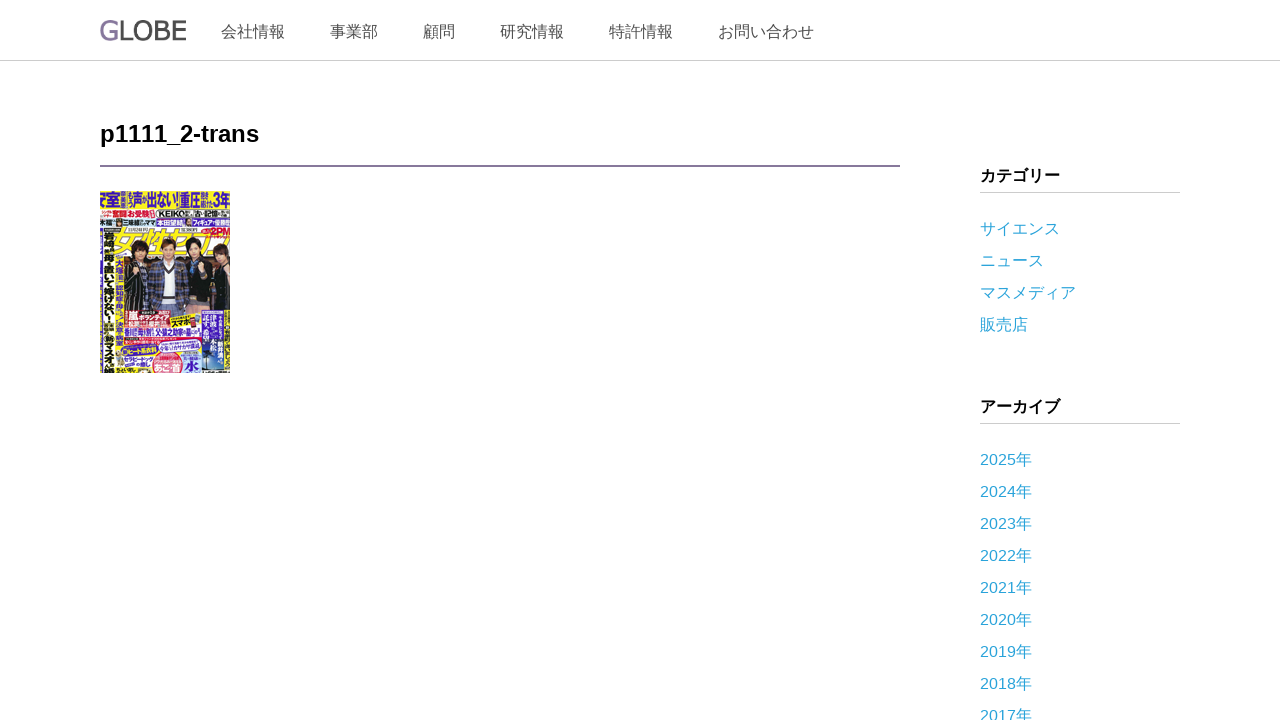

--- FILE ---
content_type: text/html; charset=UTF-8
request_url: https://www.globescience.co.jp/p1111_2-trans/
body_size: 9080
content:
<!DOCTYPE html>
<html>
	<head>
		<meta charset="UTF-8">
		<title>グローブサイエンス</title>
		<meta name="viewport" content="width=device-width, initial-scale=1.0, minimum-scale=1.0, maximum-scale=1.0, user-scalable=no">
		
		<!-- JQuery -->
		<script src="//ajax.googleapis.com/ajax/libs/jquery/2.1.4/jquery.min.js"></script>
		
		<!-- ImageMap -->
		<script src="https://cdnjs.cloudflare.com/ajax/libs/jQuery-rwdImageMaps/1.6/jquery.rwdImageMaps.min.js"></script>
		
		<!-- Font Awsome -->
		<link href="https://use.fontawesome.com/releases/v5.0.6/css/all.css" rel="stylesheet">
		
		<!-- RollOver -->
		<script src="https://www.globescience.co.jp/wordpress/wp-content/themes/globescience/js/jquery.easy-rollover.js"></script>
		<script>$(function(){$('.rollover').easyRollover();});</script>
		
		<!-- FancyBox -->
		<link rel="stylesheet" href="https://cdnjs.cloudflare.com/ajax/libs/fancybox/3.3.5/jquery.fancybox.min.css" />
		<script src="https://cdnjs.cloudflare.com/ajax/libs/fancybox/3.3.5/jquery.fancybox.min.js"></script>
		
			  
	  	  
	  <!-- Slidebars（メニューの編集はフッター） -->
	  <link rel="stylesheet" href="https://www.globescience.co.jp/wordpress/wp-content/themes/globescience/js/slidebars/slidebars.min.css">
		<script src="https://www.globescience.co.jp/wordpress/wp-content/themes/globescience/js/slidebars/slidebars.min.js"></script>
	  
	  <!-- Style Seet -->
		<link rel="stylesheet" href="https://www.globescience.co.jp/wordpress/wp-content/themes/globescience/style.css">
		<!-- DropDown MENU -->
		<link rel="stylesheet" href="https://www.globescience.co.jp/wordpress/wp-content/themes/globescience/css/dropdown.css">
		
		<!-- Global site tag (gtag.js) - Google Analytics -->
		<script async src=https://www.googletagmanager.com/gtag/js?id=G-H4MK91KJMJ></script>
		<script>
			window.dataLayer = window.dataLayer || [];
			function gtag(){dataLayer.push(arguments);}
			gtag('js', new Date());
		
			gtag('config', 'G-H4MK91KJMJ');
		</script>
			  
		
		<!-- All in One SEO 4.9.1 - aioseo.com -->
	<meta name="robots" content="max-image-preview:large" />
	<meta name="author" content="globe"/>
	<link rel="canonical" href="https://www.globescience.co.jp/p1111_2-trans/" />
	<meta name="generator" content="All in One SEO (AIOSEO) 4.9.1" />
		<meta property="og:locale" content="ja_JP" />
		<meta property="og:site_name" content="グローブサイエンス | Just another WordPress site" />
		<meta property="og:type" content="article" />
		<meta property="og:title" content="p1111_2-trans | グローブサイエンス" />
		<meta property="og:url" content="https://www.globescience.co.jp/p1111_2-trans/" />
		<meta property="article:published_time" content="2018-06-11T03:25:07+00:00" />
		<meta property="article:modified_time" content="2018-06-11T03:25:07+00:00" />
		<meta name="twitter:card" content="summary" />
		<meta name="twitter:title" content="p1111_2-trans | グローブサイエンス" />
		<script type="application/ld+json" class="aioseo-schema">
			{"@context":"https:\/\/schema.org","@graph":[{"@type":"BreadcrumbList","@id":"https:\/\/www.globescience.co.jp\/p1111_2-trans\/#breadcrumblist","itemListElement":[{"@type":"ListItem","@id":"https:\/\/www.globescience.co.jp#listItem","position":1,"name":"\u30db\u30fc\u30e0","item":"https:\/\/www.globescience.co.jp","nextItem":{"@type":"ListItem","@id":"https:\/\/www.globescience.co.jp\/p1111_2-trans\/#listItem","name":"p1111_2-trans"}},{"@type":"ListItem","@id":"https:\/\/www.globescience.co.jp\/p1111_2-trans\/#listItem","position":2,"name":"p1111_2-trans","previousItem":{"@type":"ListItem","@id":"https:\/\/www.globescience.co.jp#listItem","name":"\u30db\u30fc\u30e0"}}]},{"@type":"ItemPage","@id":"https:\/\/www.globescience.co.jp\/p1111_2-trans\/#itempage","url":"https:\/\/www.globescience.co.jp\/p1111_2-trans\/","name":"p1111_2-trans | \u30b0\u30ed\u30fc\u30d6\u30b5\u30a4\u30a8\u30f3\u30b9","inLanguage":"ja","isPartOf":{"@id":"https:\/\/www.globescience.co.jp\/#website"},"breadcrumb":{"@id":"https:\/\/www.globescience.co.jp\/p1111_2-trans\/#breadcrumblist"},"author":{"@id":"https:\/\/www.globescience.co.jp\/author\/globe\/#author"},"creator":{"@id":"https:\/\/www.globescience.co.jp\/author\/globe\/#author"},"datePublished":"2018-06-11T12:25:07+09:00","dateModified":"2018-06-11T12:25:07+09:00"},{"@type":"Organization","@id":"https:\/\/www.globescience.co.jp\/#organization","name":"\u30b0\u30ed\u30fc\u30d6\u30b5\u30a4\u30a8\u30f3\u30b9","description":"Just another WordPress site","url":"https:\/\/www.globescience.co.jp\/"},{"@type":"Person","@id":"https:\/\/www.globescience.co.jp\/author\/globe\/#author","url":"https:\/\/www.globescience.co.jp\/author\/globe\/","name":"globe","image":{"@type":"ImageObject","@id":"https:\/\/www.globescience.co.jp\/p1111_2-trans\/#authorImage","url":"https:\/\/secure.gravatar.com\/avatar\/c8c890a5e3668c3db0ddd781d133d94b1c0ce18615dee2fa2752edc9a8137773?s=96&d=mm&r=g","width":96,"height":96,"caption":"globe"}},{"@type":"WebSite","@id":"https:\/\/www.globescience.co.jp\/#website","url":"https:\/\/www.globescience.co.jp\/","name":"\u30b0\u30ed\u30fc\u30d6\u30b5\u30a4\u30a8\u30f3\u30b9","description":"Just another WordPress site","inLanguage":"ja","publisher":{"@id":"https:\/\/www.globescience.co.jp\/#organization"}}]}
		</script>
		<!-- All in One SEO -->

<link rel="alternate" type="application/rss+xml" title="グローブサイエンス &raquo; p1111_2-trans のコメントのフィード" href="https://www.globescience.co.jp/feed/?attachment_id=591" />
<link rel="alternate" title="oEmbed (JSON)" type="application/json+oembed" href="https://www.globescience.co.jp/wp-json/oembed/1.0/embed?url=https%3A%2F%2Fwww.globescience.co.jp%2Fp1111_2-trans%2F" />
<link rel="alternate" title="oEmbed (XML)" type="text/xml+oembed" href="https://www.globescience.co.jp/wp-json/oembed/1.0/embed?url=https%3A%2F%2Fwww.globescience.co.jp%2Fp1111_2-trans%2F&#038;format=xml" />
<style id='wp-img-auto-sizes-contain-inline-css' type='text/css'>
img:is([sizes=auto i],[sizes^="auto," i]){contain-intrinsic-size:3000px 1500px}
/*# sourceURL=wp-img-auto-sizes-contain-inline-css */
</style>
<link rel='stylesheet' id='sbi_styles-css' href='https://www.globescience.co.jp/wordpress/wp-content/plugins/instagram-feed/css/sbi-styles.min.css?ver=6.10.0' type='text/css' media='all' />
<style id='wp-emoji-styles-inline-css' type='text/css'>

	img.wp-smiley, img.emoji {
		display: inline !important;
		border: none !important;
		box-shadow: none !important;
		height: 1em !important;
		width: 1em !important;
		margin: 0 0.07em !important;
		vertical-align: -0.1em !important;
		background: none !important;
		padding: 0 !important;
	}
/*# sourceURL=wp-emoji-styles-inline-css */
</style>
<style id='wp-block-library-inline-css' type='text/css'>
:root{--wp-block-synced-color:#7a00df;--wp-block-synced-color--rgb:122,0,223;--wp-bound-block-color:var(--wp-block-synced-color);--wp-editor-canvas-background:#ddd;--wp-admin-theme-color:#007cba;--wp-admin-theme-color--rgb:0,124,186;--wp-admin-theme-color-darker-10:#006ba1;--wp-admin-theme-color-darker-10--rgb:0,107,160.5;--wp-admin-theme-color-darker-20:#005a87;--wp-admin-theme-color-darker-20--rgb:0,90,135;--wp-admin-border-width-focus:2px}@media (min-resolution:192dpi){:root{--wp-admin-border-width-focus:1.5px}}.wp-element-button{cursor:pointer}:root .has-very-light-gray-background-color{background-color:#eee}:root .has-very-dark-gray-background-color{background-color:#313131}:root .has-very-light-gray-color{color:#eee}:root .has-very-dark-gray-color{color:#313131}:root .has-vivid-green-cyan-to-vivid-cyan-blue-gradient-background{background:linear-gradient(135deg,#00d084,#0693e3)}:root .has-purple-crush-gradient-background{background:linear-gradient(135deg,#34e2e4,#4721fb 50%,#ab1dfe)}:root .has-hazy-dawn-gradient-background{background:linear-gradient(135deg,#faaca8,#dad0ec)}:root .has-subdued-olive-gradient-background{background:linear-gradient(135deg,#fafae1,#67a671)}:root .has-atomic-cream-gradient-background{background:linear-gradient(135deg,#fdd79a,#004a59)}:root .has-nightshade-gradient-background{background:linear-gradient(135deg,#330968,#31cdcf)}:root .has-midnight-gradient-background{background:linear-gradient(135deg,#020381,#2874fc)}:root{--wp--preset--font-size--normal:16px;--wp--preset--font-size--huge:42px}.has-regular-font-size{font-size:1em}.has-larger-font-size{font-size:2.625em}.has-normal-font-size{font-size:var(--wp--preset--font-size--normal)}.has-huge-font-size{font-size:var(--wp--preset--font-size--huge)}.has-text-align-center{text-align:center}.has-text-align-left{text-align:left}.has-text-align-right{text-align:right}.has-fit-text{white-space:nowrap!important}#end-resizable-editor-section{display:none}.aligncenter{clear:both}.items-justified-left{justify-content:flex-start}.items-justified-center{justify-content:center}.items-justified-right{justify-content:flex-end}.items-justified-space-between{justify-content:space-between}.screen-reader-text{border:0;clip-path:inset(50%);height:1px;margin:-1px;overflow:hidden;padding:0;position:absolute;width:1px;word-wrap:normal!important}.screen-reader-text:focus{background-color:#ddd;clip-path:none;color:#444;display:block;font-size:1em;height:auto;left:5px;line-height:normal;padding:15px 23px 14px;text-decoration:none;top:5px;width:auto;z-index:100000}html :where(.has-border-color){border-style:solid}html :where([style*=border-top-color]){border-top-style:solid}html :where([style*=border-right-color]){border-right-style:solid}html :where([style*=border-bottom-color]){border-bottom-style:solid}html :where([style*=border-left-color]){border-left-style:solid}html :where([style*=border-width]){border-style:solid}html :where([style*=border-top-width]){border-top-style:solid}html :where([style*=border-right-width]){border-right-style:solid}html :where([style*=border-bottom-width]){border-bottom-style:solid}html :where([style*=border-left-width]){border-left-style:solid}html :where(img[class*=wp-image-]){height:auto;max-width:100%}:where(figure){margin:0 0 1em}html :where(.is-position-sticky){--wp-admin--admin-bar--position-offset:var(--wp-admin--admin-bar--height,0px)}@media screen and (max-width:600px){html :where(.is-position-sticky){--wp-admin--admin-bar--position-offset:0px}}

/*# sourceURL=wp-block-library-inline-css */
</style><style id='global-styles-inline-css' type='text/css'>
:root{--wp--preset--aspect-ratio--square: 1;--wp--preset--aspect-ratio--4-3: 4/3;--wp--preset--aspect-ratio--3-4: 3/4;--wp--preset--aspect-ratio--3-2: 3/2;--wp--preset--aspect-ratio--2-3: 2/3;--wp--preset--aspect-ratio--16-9: 16/9;--wp--preset--aspect-ratio--9-16: 9/16;--wp--preset--color--black: #000000;--wp--preset--color--cyan-bluish-gray: #abb8c3;--wp--preset--color--white: #ffffff;--wp--preset--color--pale-pink: #f78da7;--wp--preset--color--vivid-red: #cf2e2e;--wp--preset--color--luminous-vivid-orange: #ff6900;--wp--preset--color--luminous-vivid-amber: #fcb900;--wp--preset--color--light-green-cyan: #7bdcb5;--wp--preset--color--vivid-green-cyan: #00d084;--wp--preset--color--pale-cyan-blue: #8ed1fc;--wp--preset--color--vivid-cyan-blue: #0693e3;--wp--preset--color--vivid-purple: #9b51e0;--wp--preset--gradient--vivid-cyan-blue-to-vivid-purple: linear-gradient(135deg,rgb(6,147,227) 0%,rgb(155,81,224) 100%);--wp--preset--gradient--light-green-cyan-to-vivid-green-cyan: linear-gradient(135deg,rgb(122,220,180) 0%,rgb(0,208,130) 100%);--wp--preset--gradient--luminous-vivid-amber-to-luminous-vivid-orange: linear-gradient(135deg,rgb(252,185,0) 0%,rgb(255,105,0) 100%);--wp--preset--gradient--luminous-vivid-orange-to-vivid-red: linear-gradient(135deg,rgb(255,105,0) 0%,rgb(207,46,46) 100%);--wp--preset--gradient--very-light-gray-to-cyan-bluish-gray: linear-gradient(135deg,rgb(238,238,238) 0%,rgb(169,184,195) 100%);--wp--preset--gradient--cool-to-warm-spectrum: linear-gradient(135deg,rgb(74,234,220) 0%,rgb(151,120,209) 20%,rgb(207,42,186) 40%,rgb(238,44,130) 60%,rgb(251,105,98) 80%,rgb(254,248,76) 100%);--wp--preset--gradient--blush-light-purple: linear-gradient(135deg,rgb(255,206,236) 0%,rgb(152,150,240) 100%);--wp--preset--gradient--blush-bordeaux: linear-gradient(135deg,rgb(254,205,165) 0%,rgb(254,45,45) 50%,rgb(107,0,62) 100%);--wp--preset--gradient--luminous-dusk: linear-gradient(135deg,rgb(255,203,112) 0%,rgb(199,81,192) 50%,rgb(65,88,208) 100%);--wp--preset--gradient--pale-ocean: linear-gradient(135deg,rgb(255,245,203) 0%,rgb(182,227,212) 50%,rgb(51,167,181) 100%);--wp--preset--gradient--electric-grass: linear-gradient(135deg,rgb(202,248,128) 0%,rgb(113,206,126) 100%);--wp--preset--gradient--midnight: linear-gradient(135deg,rgb(2,3,129) 0%,rgb(40,116,252) 100%);--wp--preset--font-size--small: 13px;--wp--preset--font-size--medium: 20px;--wp--preset--font-size--large: 36px;--wp--preset--font-size--x-large: 42px;--wp--preset--spacing--20: 0.44rem;--wp--preset--spacing--30: 0.67rem;--wp--preset--spacing--40: 1rem;--wp--preset--spacing--50: 1.5rem;--wp--preset--spacing--60: 2.25rem;--wp--preset--spacing--70: 3.38rem;--wp--preset--spacing--80: 5.06rem;--wp--preset--shadow--natural: 6px 6px 9px rgba(0, 0, 0, 0.2);--wp--preset--shadow--deep: 12px 12px 50px rgba(0, 0, 0, 0.4);--wp--preset--shadow--sharp: 6px 6px 0px rgba(0, 0, 0, 0.2);--wp--preset--shadow--outlined: 6px 6px 0px -3px rgb(255, 255, 255), 6px 6px rgb(0, 0, 0);--wp--preset--shadow--crisp: 6px 6px 0px rgb(0, 0, 0);}:where(.is-layout-flex){gap: 0.5em;}:where(.is-layout-grid){gap: 0.5em;}body .is-layout-flex{display: flex;}.is-layout-flex{flex-wrap: wrap;align-items: center;}.is-layout-flex > :is(*, div){margin: 0;}body .is-layout-grid{display: grid;}.is-layout-grid > :is(*, div){margin: 0;}:where(.wp-block-columns.is-layout-flex){gap: 2em;}:where(.wp-block-columns.is-layout-grid){gap: 2em;}:where(.wp-block-post-template.is-layout-flex){gap: 1.25em;}:where(.wp-block-post-template.is-layout-grid){gap: 1.25em;}.has-black-color{color: var(--wp--preset--color--black) !important;}.has-cyan-bluish-gray-color{color: var(--wp--preset--color--cyan-bluish-gray) !important;}.has-white-color{color: var(--wp--preset--color--white) !important;}.has-pale-pink-color{color: var(--wp--preset--color--pale-pink) !important;}.has-vivid-red-color{color: var(--wp--preset--color--vivid-red) !important;}.has-luminous-vivid-orange-color{color: var(--wp--preset--color--luminous-vivid-orange) !important;}.has-luminous-vivid-amber-color{color: var(--wp--preset--color--luminous-vivid-amber) !important;}.has-light-green-cyan-color{color: var(--wp--preset--color--light-green-cyan) !important;}.has-vivid-green-cyan-color{color: var(--wp--preset--color--vivid-green-cyan) !important;}.has-pale-cyan-blue-color{color: var(--wp--preset--color--pale-cyan-blue) !important;}.has-vivid-cyan-blue-color{color: var(--wp--preset--color--vivid-cyan-blue) !important;}.has-vivid-purple-color{color: var(--wp--preset--color--vivid-purple) !important;}.has-black-background-color{background-color: var(--wp--preset--color--black) !important;}.has-cyan-bluish-gray-background-color{background-color: var(--wp--preset--color--cyan-bluish-gray) !important;}.has-white-background-color{background-color: var(--wp--preset--color--white) !important;}.has-pale-pink-background-color{background-color: var(--wp--preset--color--pale-pink) !important;}.has-vivid-red-background-color{background-color: var(--wp--preset--color--vivid-red) !important;}.has-luminous-vivid-orange-background-color{background-color: var(--wp--preset--color--luminous-vivid-orange) !important;}.has-luminous-vivid-amber-background-color{background-color: var(--wp--preset--color--luminous-vivid-amber) !important;}.has-light-green-cyan-background-color{background-color: var(--wp--preset--color--light-green-cyan) !important;}.has-vivid-green-cyan-background-color{background-color: var(--wp--preset--color--vivid-green-cyan) !important;}.has-pale-cyan-blue-background-color{background-color: var(--wp--preset--color--pale-cyan-blue) !important;}.has-vivid-cyan-blue-background-color{background-color: var(--wp--preset--color--vivid-cyan-blue) !important;}.has-vivid-purple-background-color{background-color: var(--wp--preset--color--vivid-purple) !important;}.has-black-border-color{border-color: var(--wp--preset--color--black) !important;}.has-cyan-bluish-gray-border-color{border-color: var(--wp--preset--color--cyan-bluish-gray) !important;}.has-white-border-color{border-color: var(--wp--preset--color--white) !important;}.has-pale-pink-border-color{border-color: var(--wp--preset--color--pale-pink) !important;}.has-vivid-red-border-color{border-color: var(--wp--preset--color--vivid-red) !important;}.has-luminous-vivid-orange-border-color{border-color: var(--wp--preset--color--luminous-vivid-orange) !important;}.has-luminous-vivid-amber-border-color{border-color: var(--wp--preset--color--luminous-vivid-amber) !important;}.has-light-green-cyan-border-color{border-color: var(--wp--preset--color--light-green-cyan) !important;}.has-vivid-green-cyan-border-color{border-color: var(--wp--preset--color--vivid-green-cyan) !important;}.has-pale-cyan-blue-border-color{border-color: var(--wp--preset--color--pale-cyan-blue) !important;}.has-vivid-cyan-blue-border-color{border-color: var(--wp--preset--color--vivid-cyan-blue) !important;}.has-vivid-purple-border-color{border-color: var(--wp--preset--color--vivid-purple) !important;}.has-vivid-cyan-blue-to-vivid-purple-gradient-background{background: var(--wp--preset--gradient--vivid-cyan-blue-to-vivid-purple) !important;}.has-light-green-cyan-to-vivid-green-cyan-gradient-background{background: var(--wp--preset--gradient--light-green-cyan-to-vivid-green-cyan) !important;}.has-luminous-vivid-amber-to-luminous-vivid-orange-gradient-background{background: var(--wp--preset--gradient--luminous-vivid-amber-to-luminous-vivid-orange) !important;}.has-luminous-vivid-orange-to-vivid-red-gradient-background{background: var(--wp--preset--gradient--luminous-vivid-orange-to-vivid-red) !important;}.has-very-light-gray-to-cyan-bluish-gray-gradient-background{background: var(--wp--preset--gradient--very-light-gray-to-cyan-bluish-gray) !important;}.has-cool-to-warm-spectrum-gradient-background{background: var(--wp--preset--gradient--cool-to-warm-spectrum) !important;}.has-blush-light-purple-gradient-background{background: var(--wp--preset--gradient--blush-light-purple) !important;}.has-blush-bordeaux-gradient-background{background: var(--wp--preset--gradient--blush-bordeaux) !important;}.has-luminous-dusk-gradient-background{background: var(--wp--preset--gradient--luminous-dusk) !important;}.has-pale-ocean-gradient-background{background: var(--wp--preset--gradient--pale-ocean) !important;}.has-electric-grass-gradient-background{background: var(--wp--preset--gradient--electric-grass) !important;}.has-midnight-gradient-background{background: var(--wp--preset--gradient--midnight) !important;}.has-small-font-size{font-size: var(--wp--preset--font-size--small) !important;}.has-medium-font-size{font-size: var(--wp--preset--font-size--medium) !important;}.has-large-font-size{font-size: var(--wp--preset--font-size--large) !important;}.has-x-large-font-size{font-size: var(--wp--preset--font-size--x-large) !important;}
/*# sourceURL=global-styles-inline-css */
</style>

<style id='classic-theme-styles-inline-css' type='text/css'>
/*! This file is auto-generated */
.wp-block-button__link{color:#fff;background-color:#32373c;border-radius:9999px;box-shadow:none;text-decoration:none;padding:calc(.667em + 2px) calc(1.333em + 2px);font-size:1.125em}.wp-block-file__button{background:#32373c;color:#fff;text-decoration:none}
/*# sourceURL=/wp-includes/css/classic-themes.min.css */
</style>
<link rel="https://api.w.org/" href="https://www.globescience.co.jp/wp-json/" /><link rel="alternate" title="JSON" type="application/json" href="https://www.globescience.co.jp/wp-json/wp/v2/media/591" /><link rel="EditURI" type="application/rsd+xml" title="RSD" href="https://www.globescience.co.jp/wordpress/xmlrpc.php?rsd" />
<meta name="generator" content="WordPress 6.9" />
<link rel='shortlink' href='https://www.globescience.co.jp/?p=591' />
<meta name="robots" content="noindex,follow" />	</head>
	<body data-rsssl=1>
		
			<a name="top" id="top"></a>
		<div id="header">
			<div class="inner">
				<div id="logo">
					<a href="/"><img src="https://www.globescience.co.jp/wordpress/wp-content/themes/globescience/img/site-logo.jpg" alt="グローブサイエンス" /></a>
				</div>
				<div id="global-nav">
					<ul id="normal" class="dropmenu">
						<li><a href="JavaScript:void(0)">会社情報</a>
							<ul>
								<li><a href="/info/">会社概要</a></li>
								<li><a href="/mission/">企業理念</a></li>
							</ul>
						</li>
						<li><a href="JavaScript:void(0)">事業部</a>
							<ul>
								<li><a href="/oem/">OEM事業</a></li>
								<li><a href="https://www.sizedown.xyz/" target="_blank">SizeDown事業部</a></li>
								<li><a href="https://www.meraku.jp/" target="_blank">MERAKU事業部</a></li>
							</ul>
						</li>
						<li><a href="/adviser/">顧問</a></li>
						<li><a href="JavaScript:void(0)">研究情報</a>
							<ul>
								<li><a href="/labo/">GSバイオメディカル研究所</a></li>
								<li><a href="/research/">研究開発</a></li>
							</ul>
						</li>
						<li><a href="JavaScript:void(0)">特許情報</a>
							<ul>
								<li><a href="/patent-tumorcell/">腫瘍細胞増殖抑制効果をもつビルベリー配合食品</a></li>
								<li><a href="/patent-kasseisanso/">XYZ理論に基づく活性酸素消去発光飲料</a></li>
								<li><a href="/patent-bilberry/">ビルベリー配合飲料</a></li>
								<li><a href="/patent-water/">水の処理方法</a></li>
							</ul>
						</li>
						<li><a href="/contact/">お問い合わせ</a></li>
					</ul>
				</div>
				<div id="humberger">
					<div class="sb-toggle-left"><i class="fas fa-bars fa-2x"></i></div>
				</div>
			</div>
		</div>
				<div canvas="container" id="container"> 
<div id="content">
	<div id="blog-page" class="clearfix">
		    				<div id="article">
	   <div class="post ">
	      <h1 class="title">p1111_2-trans</h1>
	      	      
	      <p class="attachment"><a href='https://www.globescience.co.jp/wordpress/wp-content/uploads/2018/06/p1111_2-trans.png'><img decoding="async" width="130" height="182" src="https://www.globescience.co.jp/wordpress/wp-content/uploads/2018/06/p1111_2-trans.png" class="attachment-medium size-medium" alt="" /></a></p>
	      
	     </div><!-- /.post -->
         
         
        </div>
    
    <div id="blog-sidebar">
    	<h3>カテゴリー</h3>
<ul>
	<li class="cat-item cat-item-5"><a href="/category/infomation/science/" >サイエンス</a></li>
	<li class="cat-item cat-item-2"><a href="/category/infomation/news/" >ニュース</a></li>
	<li class="cat-item cat-item-3"><a href="/category/infomation/media/" >マスメディア</a></li>
	<li class="cat-item cat-item-4"><a href="/category/infomation/store/" >販売店</a></li>
</ul>
<h3>アーカイブ</h3>
<ul>
	<li><a href='https://www.globescience.co.jp/date/2025/'>2025年</a></li>
	<li><a href='https://www.globescience.co.jp/date/2024/'>2024年</a></li>
	<li><a href='https://www.globescience.co.jp/date/2023/'>2023年</a></li>
	<li><a href='https://www.globescience.co.jp/date/2022/'>2022年</a></li>
	<li><a href='https://www.globescience.co.jp/date/2021/'>2021年</a></li>
	<li><a href='https://www.globescience.co.jp/date/2020/'>2020年</a></li>
	<li><a href='https://www.globescience.co.jp/date/2019/'>2019年</a></li>
	<li><a href='https://www.globescience.co.jp/date/2018/'>2018年</a></li>
	<li><a href='https://www.globescience.co.jp/date/2017/'>2017年</a></li>
	<li><a href='https://www.globescience.co.jp/date/2016/'>2016年</a></li>
	<li><a href='https://www.globescience.co.jp/date/2015/'>2015年</a></li>
	<li><a href='https://www.globescience.co.jp/date/2014/'>2014年</a></li>
	<li><a href='https://www.globescience.co.jp/date/2013/'>2013年</a></li>
	<li><a href='https://www.globescience.co.jp/date/2012/'>2012年</a></li>
	<li><a href='https://www.globescience.co.jp/date/2011/'>2011年</a></li>
	<li><a href='https://www.globescience.co.jp/date/2010/'>2010年</a></li>
	<li><a href='https://www.globescience.co.jp/date/2009/'>2009年</a></li>
	<li><a href='https://www.globescience.co.jp/date/2008/'>2008年</a></li>
	<li><a href='https://www.globescience.co.jp/date/2007/'>2007年</a></li>
	<li><a href='https://www.globescience.co.jp/date/2005/'>2005年</a></li>
</ul>    </div>
	</div>
	
</div>
 
	<p id="gototop"><a href="#top"><img src="https://www.globescience.co.jp/wordpress/wp-content/themes/globescience/img/page-top.jpg" alt="" style="margin-right: 10px;" /></a></p>
  <div id="footer">
		<div id="copyright">Copyright © 2010-2018 GLOBE SCIENCE INC. All Rights Reserved.</div>
	</div>
	</div>

	</div><!-- #container End -->
	
	<div off-canvas="sb-left left push">
		<div id="sp-menu">
			<ul class="sp_menu_new">
				<li class="parent_menu"><a href="JavaScript:void(0)"><i class="far fa-plus-square"></i>　会社情報</a>
					<ul>
						<li><a href="/info/">会社概要</a></li>
						<li><a href="/mission/">企業理念</a></li>
					</ul>
				</li>
				<li class="parent_menu"><a href="JavaScript:void(0)"><i class="far fa-plus-square"></i>　事業部</a>
					<ul>
						<li><a href="/oem/">OEM事業</a></li>
						<li><a href="https://www.sizedown.xyz/" target="_blank">SizeDown事業部</a></li>
						<li><a href="https://www.meraku.jp/" target="_blank">MERAKU事業部</a></li>
					</ul>
				</li>
				<li class="parent_menu"><a href="/adviser/"><i class="far fa-arrow-alt-circle-right"></i>　顧問</a></li>
				<li class="parent_menu"><a href="JavaScript:void(0)"><i class="far fa-plus-square"></i>　研究情報</a>
					<ul>
						<li><a href="/labo/">GSバイオメディカル研究所</a></li>
						<li><a href="/research/">研究開発</a></li>
					</ul>
				</li>
				<li class="parent_menu"><a href="JavaScript:void(0)"><i class="far fa-plus-square"></i>　特許情報</a>
					<ul>
						<li><a href="/patent-tumorcell/">腫瘍細胞増殖抑制効果をもつ<br />ビルベリー配合食品</a></li>
						<li><a href="/patent-kasseisanso/">XYZ理論に基づく<br />活性酸素消去発光飲料</a></li>
						<li><a href="/patent-bilberry/">ビルベリー配合飲料</a></li>
						<li><a href="/patent-water/">水の処理方法</a></li>
					</ul>
				</li>
				<li class="parent_menu"><a href="/contact/"><i class="far fa-arrow-alt-circle-right"></i>　お問い合わせ</a></li>
			</ul>
		</div>
		<div class="sb-toggle-left" style="text-align: center;">
			<div class="bt-close"><i class="fas fa-times-circle"></i>&nbsp;閉じる</div>
		</div>
	</div>

		
	<script>
		( function ( $ ) {
		 var controller = new slidebars();
		 controller.init();
		
		 $( '.sb-toggle-left' ).on( 'click', function ( event ) {
		 event.preventDefault();
		 event.stopPropagation();
		
		 controller.toggle( 'sb-left' );
		 } );
		} ) ( jQuery );
	</script>

	
	<script>
		$(function(){
			var topBtn=$('#gototop');
			topBtn.click(function(){
			$('#container').animate({
			scrollTop: 0},500);
			return false;
			});
			
			$('.parent_menu').click(function(){
				$(this).children('ul').toggle();
			});
		});
		
		$('img[usemap]').rwdImageMaps();
	</script>
	
	<!-- ZoomSlider -->
	<script src="https://www.globescience.co.jp/wordpress/wp-content/themes/globescience/js/zoomslider/jquery.zoomslider.min.js"></script>

	<script type="speculationrules">
{"prefetch":[{"source":"document","where":{"and":[{"href_matches":"/*"},{"not":{"href_matches":["/wordpress/wp-*.php","/wordpress/wp-admin/*","/wordpress/wp-content/uploads/*","/wordpress/wp-content/*","/wordpress/wp-content/plugins/*","/wordpress/wp-content/themes/globescience/*","/*\\?(.+)"]}},{"not":{"selector_matches":"a[rel~=\"nofollow\"]"}},{"not":{"selector_matches":".no-prefetch, .no-prefetch a"}}]},"eagerness":"conservative"}]}
</script>
<!-- Instagram Feed JS -->
<script type="text/javascript">
var sbiajaxurl = "https://www.globescience.co.jp/wordpress/wp-admin/admin-ajax.php";
</script>
<script type="module"  src="https://www.globescience.co.jp/wordpress/wp-content/plugins/all-in-one-seo-pack/dist/Lite/assets/table-of-contents.95d0dfce.js?ver=4.9.1" id="aioseo/js/src/vue/standalone/blocks/table-of-contents/frontend.js-js"></script>
<script id="wp-emoji-settings" type="application/json">
{"baseUrl":"https://s.w.org/images/core/emoji/17.0.2/72x72/","ext":".png","svgUrl":"https://s.w.org/images/core/emoji/17.0.2/svg/","svgExt":".svg","source":{"concatemoji":"https://www.globescience.co.jp/wordpress/wp-includes/js/wp-emoji-release.min.js?ver=6.9"}}
</script>
<script type="module">
/* <![CDATA[ */
/*! This file is auto-generated */
const a=JSON.parse(document.getElementById("wp-emoji-settings").textContent),o=(window._wpemojiSettings=a,"wpEmojiSettingsSupports"),s=["flag","emoji"];function i(e){try{var t={supportTests:e,timestamp:(new Date).valueOf()};sessionStorage.setItem(o,JSON.stringify(t))}catch(e){}}function c(e,t,n){e.clearRect(0,0,e.canvas.width,e.canvas.height),e.fillText(t,0,0);t=new Uint32Array(e.getImageData(0,0,e.canvas.width,e.canvas.height).data);e.clearRect(0,0,e.canvas.width,e.canvas.height),e.fillText(n,0,0);const a=new Uint32Array(e.getImageData(0,0,e.canvas.width,e.canvas.height).data);return t.every((e,t)=>e===a[t])}function p(e,t){e.clearRect(0,0,e.canvas.width,e.canvas.height),e.fillText(t,0,0);var n=e.getImageData(16,16,1,1);for(let e=0;e<n.data.length;e++)if(0!==n.data[e])return!1;return!0}function u(e,t,n,a){switch(t){case"flag":return n(e,"\ud83c\udff3\ufe0f\u200d\u26a7\ufe0f","\ud83c\udff3\ufe0f\u200b\u26a7\ufe0f")?!1:!n(e,"\ud83c\udde8\ud83c\uddf6","\ud83c\udde8\u200b\ud83c\uddf6")&&!n(e,"\ud83c\udff4\udb40\udc67\udb40\udc62\udb40\udc65\udb40\udc6e\udb40\udc67\udb40\udc7f","\ud83c\udff4\u200b\udb40\udc67\u200b\udb40\udc62\u200b\udb40\udc65\u200b\udb40\udc6e\u200b\udb40\udc67\u200b\udb40\udc7f");case"emoji":return!a(e,"\ud83e\u1fac8")}return!1}function f(e,t,n,a){let r;const o=(r="undefined"!=typeof WorkerGlobalScope&&self instanceof WorkerGlobalScope?new OffscreenCanvas(300,150):document.createElement("canvas")).getContext("2d",{willReadFrequently:!0}),s=(o.textBaseline="top",o.font="600 32px Arial",{});return e.forEach(e=>{s[e]=t(o,e,n,a)}),s}function r(e){var t=document.createElement("script");t.src=e,t.defer=!0,document.head.appendChild(t)}a.supports={everything:!0,everythingExceptFlag:!0},new Promise(t=>{let n=function(){try{var e=JSON.parse(sessionStorage.getItem(o));if("object"==typeof e&&"number"==typeof e.timestamp&&(new Date).valueOf()<e.timestamp+604800&&"object"==typeof e.supportTests)return e.supportTests}catch(e){}return null}();if(!n){if("undefined"!=typeof Worker&&"undefined"!=typeof OffscreenCanvas&&"undefined"!=typeof URL&&URL.createObjectURL&&"undefined"!=typeof Blob)try{var e="postMessage("+f.toString()+"("+[JSON.stringify(s),u.toString(),c.toString(),p.toString()].join(",")+"));",a=new Blob([e],{type:"text/javascript"});const r=new Worker(URL.createObjectURL(a),{name:"wpTestEmojiSupports"});return void(r.onmessage=e=>{i(n=e.data),r.terminate(),t(n)})}catch(e){}i(n=f(s,u,c,p))}t(n)}).then(e=>{for(const n in e)a.supports[n]=e[n],a.supports.everything=a.supports.everything&&a.supports[n],"flag"!==n&&(a.supports.everythingExceptFlag=a.supports.everythingExceptFlag&&a.supports[n]);var t;a.supports.everythingExceptFlag=a.supports.everythingExceptFlag&&!a.supports.flag,a.supports.everything||((t=a.source||{}).concatemoji?r(t.concatemoji):t.wpemoji&&t.twemoji&&(r(t.twemoji),r(t.wpemoji)))});
//# sourceURL=https://www.globescience.co.jp/wordpress/wp-includes/js/wp-emoji-loader.min.js
/* ]]> */
</script>
	</body>
</html>

--- FILE ---
content_type: text/css
request_url: https://www.globescience.co.jp/wordpress/wp-content/themes/globescience/style.css
body_size: 4466
content:
/*
Theme Name: Globe Science
Description: A theme by Sasuke Chop
Version: 1
Author: Shuichi Ueno
Author URI: http://www.sasukechop.com
*/

/* ////////// Base ////////// */

body,ul,li,p,h1,h2,h3,h4,h5 {
	margin: 0px;
	padding: 0px;
	font-family: sans-serif;
	font-size: 1em;
	line-height: 2em;
}
a {
	border: none;
	text-decoration: none;
	color: #29a3da;
}
a:hover {
	color: #80c8e9;
}
a:hover img {
	opacity: 0.7;
}
li {
	list-style: none;
}
table {
	width: 100%;
	border-collapse: collapse;
  border-spacing: 0;
	border-left: 1px solid #CCCCCC;
	border-top: 1px solid #CCCCCC;
}
th {
	border-right: 1px solid #CCCCCC;
	border-bottom: 1px solid #CCCCCC;
	padding: 5px;
	background-color: #EEEEEE;
	font-size: 0.8em;
	font-weight: normal;
	line-height: 1.5em;
}
td {
	border-right: 1px solid #CCCCCC;
	border-bottom: 1px solid #CCCCCC;
	padding: 5px;
	font-size: 0.8em;
	line-height: 1.5em;
}
th.color2 {
	background-color: #f7f5fa;
	color: #87789a;
}

#container {
	padding-top: 60px;
}

.clearfix:after {
  content: "";
  clear: both;
  display: block;
}
#gototop {
	text-align: right;
	margin: 20px 20px;
	z-index: 998;
}

/* Header */

#header {
	height: 30px;
	padding: 15px 0px;
	clear: both;
	border-bottom: 1px solid #CCCCCC;
	position: fixed;
	z-index: 999;
	background-color: #FFFFFF;
	width: 100%;
}
#header .inner {
	max-width: 1080px;
	margin: 0px auto;
}
#logo {
	float: left;
	display: inline-block;
}
#logo img {
	height: 21px;
	margin-top: 0px;
}
#global-nav ul li {
	float: left;
	margin-left: 35px;
}
#global-nav ul li a {
	color: #4d4d4d;
	line-height: 1.5em;
}
#global-nav ul li a:hover {
	color: #808080;
}

/* Footer */
#footer {
	color: #FFFFFF;
	background-image: url(./img/bg-footer.gif);
}
#copyright {
	text-align: center;
	font-size: 0.6em;
}

/* Smart Phone Menu */
#humberger {
	display: none;
}
ul.sp_menu_new {
	margin-top: 63px;
}
#sp-menu ul {
	border-top: 1px solid #333333;
	border-top: 1px solid #333333;
}
#sp-menu ul li {
	border-bottom: 1px solid #333333;
	border-bottom: 1px solid #333333;
	width: 100%;
}
#sp-menu ul li a {
	display: block;
	color: #FFFFFF;
	font-size: 0.9em;
	padding: 15px;
	width: 100%;
	line-height: 20px;
}
#sp-menu ul li a:hover {
	background-color: #333333;
}
ul.sp_menu_new li ul {
	display: none;
}
ul.sp_menu_new li ul li a {
	background-color: #666666;
	padding-left: 38px !important;
}

/* Page */
.page {
	width: 800px;
	margin: 50px auto;
}
h1 {
	font-size: 1.6em;
	padding-bottom: .3em;
	border-bottom: 2px solid #87789b;
	margin-bottom: 1em;
}

h2 {
	padding: 0.5em;/*文字周りの余白*/
	padding-left: 1em;
	color: #494949;/*文字色*/
	background: #efedf2;/*背景色*/
	border-left: solid 5px #87789b;/*左線（実線 太さ 色）*/
	margin-bottom: 30px;
}

h3 {
	border-bottom: solid 1px #CCCCCC;
	margin-bottom: 20px;
}
p {
	margin-bottom: 30px;
}
.image {
	margin: 50px 0px;
	text-align: center;
}
img.float-left {
	float: left;
	margin-right: 20px;
}
img.float-right {
	float: right;
	margin-left: 20px;
}
.box-center {
	text-align: center;
	border: 1px solid #CCCCCC;
	padding: 30px;
	margin-bottom: 30px;
}
.align-center {
	text-align: center;
	padding: 30px;
}
.align-right {
	text-align: right;
}
.block {
	border: 1px solid #CCCCCC;
	background-color: #EEEEEE;
	padding: 30px;
	font-size: 0.9em;
	margin-bottom: 20px;
}
.bikou {
	font-size: 0.8em;
	color: #666666;
}

/* ////////// ホーム ////////// */

.zoom-slider-inner-content {
	height: 600px;
}

.bxslider {
	border: 0px;
}
.bx-wrapper {
	border: 0px;
	box-shadow: none;
}

.title-center {
	text-align: center;
	padding: 50px 0px 40px;
}
.title-center img {
	height: 55px;
}
.bt-link-center {
	text-align: center;
	clear: both;
	padding: 40px 0px 30px;
}
a.bt-link-news {
	background-color: #999999;
	color: #FFFFFF;
	padding: 10px 20px;
	height: 40px;
	border-radius: 20px;
	cursor: pointer;
}
a.bt-link-news:hover {
	background-color: #AAAAAA;
}
a.bt-link-gschannel {
	background-color: #a17b82;
	color: #FFFFFF;
	padding: 10px 20px;
	height: 40px;
	border-radius: 20px;
	cursor: pointer;
}
a.bt-link-gschannel:hover {
	background-color: #b6999e;
}

/* links */
#links {
	border-top: 1px solid #CCCCCC;
	border-bottom: 1px solid #CCCCCC;
}
#links li {
	float: left;
	width: 24%;
	border-right: 1px solid #CCCCCC;
	height: 75px;
	padding: 3px;
}
#links li:last-child {
	border-right: 0px;
}
#links li a {
	display: block;
}

/* News */
#news {
	clear: both;
}
#news .news-list {
	margin: 0px auto;
	display: table
	/* width: 980px; */
}
#news {
	padding: 0px 5% 50px;;
}
#news ul li {
	clear: both;
	line-height: 2em;
}
#news ul li div {
	float: left;
}
.article-category a {
	font-size: 0.7em;
	display: block;
	width: 80px;
	margin-top: 5px;
	line-height: 20px;
	background-color: #EEEEEE;
	margin-right: 20px;
	text-align: center;
	border-radius: 3px;
	color: #FFFFFF;
}
#news ul li .science a {
	background-color: #879f7a;
}
#news ul li .news a {
	background-color: #788e9d;
}
#news ul li .media a {
	background-color: #a5a17e;
}
#news ul li .store a {
	background-color: #a5857e;
}
.article-title {
	max-width: 800px;
}
.article-title a {
	color: #333333;
	text-decoration: underline;
}
.article-title a:hover {
	color: #999999;
}
.article-date {
	font-size: 0.8em;
	margin-right: 20px;
	color: #87789d;
}
#column-list {
	margin-bottom: 30px;
}
#column-list .article-date {
	float: left;
	width: 70px;
}
#column-list .article-title {
	width: 800px;
}

/* GS CHANNEL */
#gschannel {
	clear: both;
	background-image: url(./img/bg-footer.gif);
	padding: 50px 0px;
}
#gschannel .inner {
	width: 1200px;
	margin: 0px auto;
}
#gschannel ul li {
	float: left;
	width: 33%;
	text-align: center;
}
#gschannel ul li a:hover img {
	opacity: 1;
}

/* SNS */

#sns {
	margin: 50px auto;
	width: 1200px;
	text-align: center;
}
.sns {
	float: left;
	width: 33%;
}
.fb_iframe_widget,
.fb_iframe_widget span,
.fb_iframe_widget iframe[style]{
    width: 350px !important;
}
.twitter-timeline {
	border: 1px solid #DEDEDE !important;
}
#event-bnr {
	text-align: center;
}
#instagram {
	width: 1070px;
	margin: 0px auto;
	border: 1px solid #CCCCCC;
	padding: 30px;
}
#instagram h4 {
  font-size: 18px;
  font-weight: normal;
}
.only-pc {
	display: block;
}
.only-tablet {
	display: none;
}
.only-sp {
	display: none;
}

/* バナー */

#bnr {
	width: 1000px;
	margin: 50px auto 0px;
}
#bnr ul li {
	width: 25%;
	float: left;
	text-align: center;
}


/* ////////// お問い合わせ ////////// */

.contact-form {
	font-size: 0.8em;
}
.contact-form label {
	display: block;
	border-bottom: 1px dotted #CCCCCC;
	padding-bottom: 20px;
}
.contact-form input {
	padding: 10px;
	font-size: 1.2em;
	box-shadow:none;
}
.contact-form input[type="text"] {
	width: 95%;
}
.contact-form input[type="email"] {
	width: 95%;
}
.contact-form textarea {
	box-shadow:none;
	border: 1px solid #cccccc;
	width: 95%;
	padding: 10px;
	font-size: 1.2em;
}
.contact-form .submit {
	text-align: center;
	margin-top: 50px;
}
.square_btn{
	font-size: 1.2em;
    display: inline-block;
    padding: 10px 50px;
    text-decoration: none;
    background: #29a3da;
    color: #FFF;
    border-radius: 3px;
    box-shadow: none;
    border: 0px;
    cursor: pointer;
}
.square_btn:hover {
	background-color: #54b6e2;
}
.required {
	background-color: #b32021;
	margin-left: 10px;
	color: #FFFFFF;
	padding: 2px 5px;
	font-size: 0.7em;
	border-radius: 3px;
}

/* ////////// 個人情報保護方針 ////////// */

.list-style li {
	list-style: disc;
	margin-left: 30px;
}
.bikou {
	margin-top: 30px;
}

/* ////////// サイトマップ ////////// */

#sitemap-page {
	border-top: 1px solid #CCCCCC;
}
#sitemap-page li {
	border-bottom: 1px solid #CCCCCC;
	padding: 15px;
}
#sitemap-page li p {
	font-size: 0.8em;
	line-height: 1.5em;
}

/*////////////// ブログ //////////////// */

#blog-page {
	width: 1080px;
	margin: 50px auto;
}
#blog-page #news {
	float: left;
	padding: 0px;
	margin-top: 20px;
}
#blog-page ul li .article-category {
	width: 80px;
	margin-right: 20px;
}
#blog-page #news ul li {
	margin-left: 0px;
	width: 800px;
	margin-bottom: 30px;
}
#blog-page ul li .article-title {
	width: 600px;
}
#blog-page ul li {
}
#article {
	width: 800px;
	float: left;
}
#blog-sidebar {
	float: right;
	width: 200px;
}
#blog-sidebar li {
	float: none;
	width: 100%;
	clear: both;
}
#blog-sidebar h3 {
	border-bottom: solid 1px #CCCCCC;
	margin-bottom: 20px;
	margin-top: 50px;
}
.widget-container {
	clear: both;
	width: 200px;
	padding-bottom: 50px;
}
.nav-below {
	clear: both;
	padding-top: 50px;
	text-align: center;
}
.nav-below span {
	margin: 0px 30px;
}
.post .title {
	font-size: 1.5em;
}
.post .blog_info {
	margin-bottom: 50px;
	font-size: 0.9em;
}

/* メディア */
ul.media-page li {
	width: 200px;
	float: left;
	height: 300px;
	text-align: center;
}
ul.media-page li img {
	height: 200px;
	width: auto;
}
ul.media-page li .article-title {
	clear: both;
	font-size: 0.8em;
	line-height: 1.3em;
	width: 200px !important;
	text-align: center;
}
ul.media-page li .article-title a {
	text-decoration: none;
	color: #29abe2;
	line-height: 0.8em !important;
}
.media-year {
	clear: both;
	text-align: center;
	background-color: #f2f2f2;
	margin-bottom: 30px;
	font-weight: bold;
}
.article .media img {
	width: 100%;
	border: 1px solid #FF0000;
}

/* 血管の健康について */
#blood_flash {
	margin:0px;
	width:400px;
	height:259px;
	overflow:hidden !important;
	position:relative;
}
#blood_flash img {
	position:absolute;
}
#blood_flash img#bg {left:0px;top:0px;}
#blood_flash img#cover_white {left:0px;top:0px;}
#blood_flash img#cover_white {z-index:100;}
#blood_flash img#txt01 {z-index:2;}
#blood_flash img#txt02 {z-index:2;}
#blood_flash img#cover_pipe {z-index:20;}
#blood_flash img#cover_blood {z-index:20;}
#blood_flash img#red1 {z-index:5;}
#blood_flash img#red2 {z-index:6;}
#blood_flash img#red3 {z-index:7;}
#blood_flash img#yellow1 {z-index:3;}
#blood_flash img#yellow2 {z-index:4;}
#blood_flash img#blue1 {z-index:8;}
#blood_flash img#blue2 {z-index:9;}

/* 顧問 */
.tbl_adviser th {
	width: 80px;
	text-align: left;
}
.tbl_adviser td {
	text-align: left;
}
/* ページ内リンク */
#toyota {
   margin-top:-97px;
  padding-top:97px;
}
#ikeyama {
   margin-top:-97px;
  padding-top:97px;
}
#hattori {
   margin-top:-97px;
  padding-top:97px;
}

/* 特許 */
.patent_thumb {
	text-align: center;
	padding: 30px;
}
.patent_thumb img {
	width: 300px;
}
.patent-pdf {
	border: 1px solid #CCCCCC;
	padding: 30px;
	padding-left: 100px;
	margin-bottom: 20px;
	background-image: url(./img/icon-pdf.jpg);
	background-repeat: no-repeat;
	background-position: 40px 20px;
}

/* 個人情報保護方針 */
.list li {
	list-style: disc;
	margin-bottom: 20px;
	margin-left: 20px;
}

/* GTP */
.gtp_analysis {
	border: 1px solid #CCCCCC;
}
.tbl_gtp_analysis_left {
	float: left;
	width: 47%;
}
.tbl_gtp_analysis_right {
	float: right;
	width: 47%;
}

/* OEM */
.oem-flow {
	padding: 20px;
	border-radius: 5px;
	background-color: #f6f0e9;
	width: 80%;
	margin: 10px auto;
}
.oem-flow:first-letter {
	font-size: 2em;
	color: #7172ac;
}
.oem-step {
	background-color: #eaf4e7;
	padding: 20px;
	border-radius: 5px;
	width: 80%;
	margin: 0px auto;
}
.oem-step h4 {
	font-size: 1.2em;
	color: #6eb35c;
}
.oem-step h4 span {
	margin-right: 20px;
	color: #be626b;
}
.oem-step p {
	margin: 0px;
}
.oem-arrow {
	padding: 0px;
}


@media(max-width:1200px){
	.image img {
		width: 100%;
	}
	#sns {
		width: 100%;
	}
	.sns {
		margin-bottom: 50px;
	}
	.sns:last-child {
		margin-bottom: 0px;
	}
	#bnr {
		width: 100%;
	}
	#bnr ul li img {
		width: 90%;
	}
	#gschannel {
		padding: 0px;
	}
	#gschannel .inner {
		width: 100%;
	}
	#news .news-list {
		width: 100%;
	}

	#links ul li {
		height: auto;
	}
	#links ul li img {
		width: 100%;
	}

	#blog-sidebar h3 {
		padding: 5px 10px;
	}
	#blog-sidebar ul {
		margin: 0px !important;
		padding: 0px !important;
	}
	#blog-sidebar li {
		border-bottom: 1px solid #CCCCCC;
		padding: 0px !important;
		margin: 0px !important;
	}
	#instagram {
		width: 600px;
	}
	.only-pc {
		display: none;
	}
	.only-tablet {
		display: block;
	}
	.only-sp {
		display: none;
	}
}
@media(max-width:1080px){
	
	#header {
		padding: 15px;
	}
	#sns .sns {
		width: 50%;
	}
	.zoom-slider-inner-content {
		height: 350px;
	}
	
	/* Blog */
	#blog-page {
		margin: 40px 5%;
	}
	#article {
		width: 100%;
		float: none;
	}
	#blog-page ul li {
		margin: 2%; 
	}
	.media img {
		width: 100%;
		height: auto;
	}
	#blog-page {
		width: 90%;
	}
	#blog-sidebar {
	float: none;
	width: 100%;
	clear: both;
	}
	#blog-sidebar h3 {
		background-color: #EEEEEE;
		border: 0px;
	}
	#blog-sidebar li {
		float: none;
		width: 100%;
		padding-top: 50px;
		clear: both;
		text-align: center;
	}
	.widget-container {
		clear: both;
		width: 200px;
		padding-bottom: 50px;
	}
	.nav-below {
		clear: both;
		margin-top: 50px;
		text-align: center;
	}
	.post .title {
		font-size: 1.5em;
	}
	.post .blog_info {
		margin-bottom: 50px;
		font-size: 0.9em;
	}
	.page {
		width: 90%;
		margin: 50px auto;
	}
	th, td {
		font-size: 0.7em;
		line-height: 1em;
	}
	.media-page li {
		width: 45%;
		margin-right: 2%;
		float: left;
	}
}
@media(max-width:1000px){
	#gschannel ul li img {
		width: 90%;
	}
	#global-nav {
		display: none;
	}
	#humberger {
		display: block;
		float: right;
		cursor: pointer;
		margin: 0px 7%;
	}
	#blog-sidebar {
		
	}
	#blog-page #news {
		width: 100%;
	}
	#blog-page #news ul {
		width: 100%;
	}
	#blog-page #news ul li {
		width: 100%;
	}
	#blog-page #news ul li .article-title {
		width: 100% !important;
		text-align: left !important;
		margin-bottom: 20px;
	}

}

@media(max-width:740px){
	#sns .sns {
		width: 100%;
	}
	#column-list {
		margin-bottom: 30px;
	}
	#column-list .article-date {
		float: left;
		width: 70px;
	}
	#column-list .article-title {
		width: 100%;
		clear: both;
	}
	iframe.gs-youtube {
		width: 320px;
		height: 220px;
		margin: 0px !important;
	}
	#instagram {
		width: 300px;
	}
	.only-pc {
		display: none;
	}
	.only-tablet {
		display: none;
	}
	.only-sp {
		display: block;
	}
}
@media(max-width:680px){
	#links ul li {
		width: 48%;
		border: 0px;
	}	
}
@media(max-width:640px){
	
	.page img {
		width: 100%;
		margin-bottom: 30px;
	}
	.zoom-slider-inner-content {
		height: 250px;
	}	
	#gschannel ul li {
		width: 100%;
		margin-bottom: 50px;
	}
	#gschannel ul li:last-child {
		margin-bottom: 0px;
	}

	.bt-close {
		background-color: #b32021;
		border-radius: 5px;
		padding: 3px;
		margin: 20px auto;
		width: 40%;
		font-size: 0.9em;
		cursor: pointer;
	}
	#bnr ul li {
		width: 50%;
	}
	#bnr ul li img {
		width: 90%;
	}
	#blog-page ul.media-page li {
		width: 45% !important;
	}
	#blog-page ul.media-page li div {
		text-align: center !important;
	}
	#blog-page ul li .article-title {
		text-align: center;
		width: 100% !important;
	}

}

--- FILE ---
content_type: text/css
request_url: https://www.globescience.co.jp/wordpress/wp-content/themes/globescience/css/dropdown.css
body_size: 838
content:
#normal li ul{
  display: none;
}
#normal li:hover ul{
  display: block;
}


.dropmenu{
  *zoom: 1;
  list-style-type: none;
  margin: 5px auto;
  padding: 0;
}
.dropmenu:before, .dropmenu:after{
  content: "";
  display: table;
}
.dropmenu:after{
  clear: both;
}
.dropmenu li{
  position: relative;
  float: left;
  text-align: center;
}
.dropmenu li a{
  display: block;
  padding: 10px auto;
  color: #fff;
  line-height: 1;
  text-decoration: none;
  padding-bottom: 10px;
  margin-right: 10px;
}
.dropmenu li ul{
  list-style: none;
  position: absolute;
  z-index: 9999;
  top: 100%;
  left: 0;
  margin: 0;
  padding: 0;
  padding-top: 5px;
}
.dropmenu li ul li{
  width: 100%;
}
.dropmenu li ul li a{
  padding: 10px;
  border-top: 1px solid #FFFFFF;
  background: #FFFFFF;
  text-align: left;
  width: 160px;
  margin-left: -60px;
  line-height: 1.3em;
  background-color: #EEEEEE;
}
.dropmenu li:hover > a{
  
}
.dropmenu li a:hover{
}